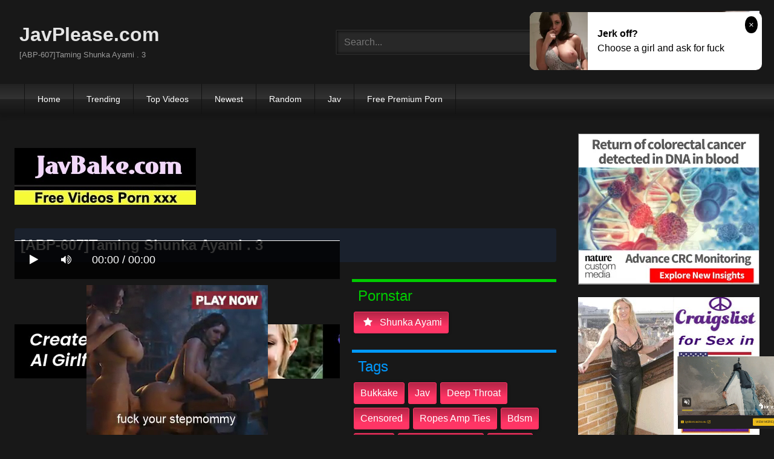

--- FILE ---
content_type: text/html; charset=utf-8
request_url: https://syndication.realsrv.com/ads-iframe-display.php?idzone=3472661&type=300x100&p=https%3A//javplease.com/abp-607-taming-shunka-ayami-3-i9Gk8.html&dt=1768994979267&sub=&tags=&cookieconsent=true&screen_resolution=1280x720&el=%22
body_size: 1311
content:
<html><body style="margin:0px;"><div>
    <a href="https://syndication.realsrv.com/click.php?d=H4sIAAAAAAAAA11R2YrbQBD8Fb3oMaJ77nnc.ABv4jWbTSDkxYwuWz5kISm.6I9PS2s2IbQYdVPVVVOMBee1cwS07fumi.VTLOb89ZsGk7QN93vRdnXRX07tPslOxwcUy3nI11Uey6lDZwHX82.zWSxM6FljWtyet4vd6foy3XeL47Ja7V7vy7FX3M_g6.T5zrheTi7Vr7eFWX1_Ei.3S5VNFmZ5X.rydZTKWGr2c7WO7ecsHJtQberB004HtEkZHZBTfeY7Vqe6W_dtyPZVvWEKcSS0xnmvvPW0C.fmUISuGEKQTFDaBL1IBEhCRK21kIqkssIYJA1u2AcyavxJgCsCCw4lHFytACIpBSmX66wsgyo9OJMq4TIrMNUS87LQ6HlZ_GfOMqCMN8RWHh1FH3DEcBTSJjJgoz4cOUnUbX_X.xCFG4.RjCq_2bto2x8PEfFlYCyNRiscHlFp8GgtEbviI8N7uQcbyYwdOWt4UqSZyiP9eHv6h_63cDwSmH3SBAngcADgh3l3q_MqCz0_QNIW4dC15zEmsub7woPo6SwErb6QSp3Jc5.jgQKMhaxQKk91mTsXcl2EP7P9zriUAgAA&cb=e2e_6970b8a3c527d0.91553120"
        id="link_1dd058941a301d4b986f1dd10b79009d"
        target="_blank"
        ontouchstart=""
        onclick="
            var href='https://syndication.realsrv.com/click.php?d=H4sIAAAAAAAAA11R2YrbQBD8Fb3oMaJ77nnc.ABv4jWbTSDkxYwuWz5kISm.6I9PS2s2IbQYdVPVVVOMBee1cwS07fumi.VTLOb89ZsGk7QN93vRdnXRX07tPslOxwcUy3nI11Uey6lDZwHX82.zWSxM6FljWtyet4vd6foy3XeL47Ja7V7vy7FX3M_g6.T5zrheTi7Vr7eFWX1_Ei.3S5VNFmZ5X.rydZTKWGr2c7WO7ecsHJtQberB004HtEkZHZBTfeY7Vqe6W_dtyPZVvWEKcSS0xnmvvPW0C.fmUISuGEKQTFDaBL1IBEhCRK21kIqkssIYJA1u2AcyavxJgCsCCw4lHFytACIpBSmX66wsgyo9OJMq4TIrMNUS87LQ6HlZ_GfOMqCMN8RWHh1FH3DEcBTSJjJgoz4cOUnUbX_X.xCFG4.RjCq_2bto2x8PEfFlYCyNRiscHlFp8GgtEbviI8N7uQcbyYwdOWt4UqSZyiP9eHv6h_63cDwSmH3SBAngcADgh3l3q_MqCz0_QNIW4dC15zEmsub7woPo6SwErb6QSp3Jc5.jgQKMhaxQKk91mTsXcl2EP7P9zriUAgAA&cb=e2e_6970b8a3c527d0.91553120';
            href += '&clickX=' + event.clientX;
            href += '&clickY=' + event.clientY;
            this.href = href;
        " >
        <video
            id="video_1dd058941a301d4b986f1dd10b79009d"
            loop
            muted
            autoplay
            playsinline
            preload="auto"
            width="300"
            height="100"
            
        ><source src="https://s3t3d2y1.afcdn.net/library/802424/50b7817bfb830ea62db21937ca23dc09d12a18c6.mp4" type="video/mp4" /></video>
    </a>
</div><script>var exoDynamicParams={"id":"1dd058941a301d4b986f1dd10b79009d","alternateMediaUrl":"https:\/\/s3t3d2y1.afcdn.net\/library\/802424\/50b7817bfb830ea62db21937ca23dc09d12a18c6.mp4","width":"300","height":"100"};var elemVideo=document.getElementById("video_"+exoDynamicParams.id);if(exoDynamicParams.id&&exoDynamicParams.alternateMediaUrl&&exoDynamicParams.width&&exoDynamicParams.height&&elemVideo!==undefined&&elemVideo!==null){var video=elemVideo.play();if(video===undefined){changeVideoToGif(exoDynamicParams.id,exoDynamicParams.alternateMediaUrl,exoDynamicParams.width,exoDynamicParams.height)}else{video.then(function(_){}).catch(function(error){changeVideoToGif(exoDynamicParams.id,exoDynamicParams.alternateMediaUrl,exoDynamicParams.width,exoDynamicParams.height)})}}function getExtension(fileName){var fileNameSplitted=fileName.split('.');return fileNameSplitted[(fileNameSplitted.length-1)]}function changeVideoToGif(id,image,width,height){var elemLink=document.getElementById('link_'+id);if(getExtension(image)==='gif'&&elemLink!==undefined&&elemLink!==null){var html='<img border="0" width="'+width+'" height="'+height+'" src="'+image+'">';elemLink.innerHTML=html}}</script></body></html>

--- FILE ---
content_type: text/html; charset=utf-8
request_url: https://syndication.realsrv.com/ads-iframe-display.php?idzone=3472631&type=300x250&p=https%3A//javplease.com/abp-607-taming-shunka-ayami-3-i9Gk8.html&dt=1768994979287&sub=&tags=&cookieconsent=true&screen_resolution=1280x720&el=%22
body_size: 1267
content:
<html><body style="margin:0px;"><div>
    <a href="https://syndication.realsrv.com/click.php?d=H4sIAAAAAAAAA11RTW_bMAz9K7r4aEPUt44tggJDDz0UOweSLCdeYjuw3KQd.OPH2EE3DBQk8vE9kpK0dY4rhRyPy3IplXyqxAut2.3WlJw.[base64].Fw3zjAd9vyNbZ9Cgu9dzPncC7zdb0WULlN8CB6vAqBb6.YXOySzT6YlK1vo0nRddZ5ZXw29Dl_ADwIeaRxAgAA&cb=e2e_6970b8a3b1de63.09931357"
        id="link_b0c0c925cf842c9e91912290791fbd04"
        target="_blank"
        ontouchstart=""
        onclick="
            var href='https://syndication.realsrv.com/click.php?d=H4sIAAAAAAAAA11RTW_bMAz9K7r4aEPUt44tggJDDz0UOweSLCdeYjuw3KQd.OPH2EE3DBQk8vE9kpK0dY4rhRyPy3IplXyqxAut2.3WlJw.[base64].Fw3zjAd9vyNbZ9Cgu9dzPncC7zdb0WULlN8CB6vAqBb6.YXOySzT6YlK1vo0nRddZ5ZXw29Dl_ADwIeaRxAgAA&cb=e2e_6970b8a3b1de63.09931357';
            href += '&clickX=' + event.clientX;
            href += '&clickY=' + event.clientY;
            this.href = href;
        " >
        <video
            id="video_b0c0c925cf842c9e91912290791fbd04"
            loop
            muted
            autoplay
            playsinline
            preload="auto"
            width="300"
            height="250"
            
        ><source src="https://s3t3d2y1.afcdn.net/library/141372/70aa7c226bd8bccf849ae4ef57c9e8cd1e8a545d.mp4" type="video/mp4" /></video>
    </a>
</div><script>var exoDynamicParams={"id":"b0c0c925cf842c9e91912290791fbd04","alternateMediaUrl":"https:\/\/s3t3d2y1.afcdn.net\/library\/141372\/70aa7c226bd8bccf849ae4ef57c9e8cd1e8a545d.mp4","width":"300","height":"250"};var elemVideo=document.getElementById("video_"+exoDynamicParams.id);if(exoDynamicParams.id&&exoDynamicParams.alternateMediaUrl&&exoDynamicParams.width&&exoDynamicParams.height&&elemVideo!==undefined&&elemVideo!==null){var video=elemVideo.play();if(video===undefined){changeVideoToGif(exoDynamicParams.id,exoDynamicParams.alternateMediaUrl,exoDynamicParams.width,exoDynamicParams.height)}else{video.then(function(_){}).catch(function(error){changeVideoToGif(exoDynamicParams.id,exoDynamicParams.alternateMediaUrl,exoDynamicParams.width,exoDynamicParams.height)})}}function getExtension(fileName){var fileNameSplitted=fileName.split('.');return fileNameSplitted[(fileNameSplitted.length-1)]}function changeVideoToGif(id,image,width,height){var elemLink=document.getElementById('link_'+id);if(getExtension(image)==='gif'&&elemLink!==undefined&&elemLink!==null){var html='<img border="0" width="'+width+'" height="'+height+'" src="'+image+'">';elemLink.innerHTML=html}}</script></body></html>

--- FILE ---
content_type: text/html; charset=utf-8
request_url: https://syndication.realsrv.com/ads-iframe-display.php?idzone=4147916&type=300x250&p=https%3A//javplease.com/abp-607-taming-shunka-ayami-3-i9Gk8.html&dt=1768994979344&sub=&tags=&cookieconsent=true&screen_resolution=1280x720&el=%22
body_size: 1259
content:
<html><body style="margin:0px;"><div>
    <a href="https://syndication.realsrv.com/click.php?d=H4sIAAAAAAAAA11QS2_bMAz.K7r4aEOk3scWQYGhhx6KnQNZlhMviRNYbtIO_PFj7KAbBgoi.fHj0zjvpdYkaT_Pl1Kppwpf.N1ut6bk9DHlXX_CJp1PDCZtsos610qCqbVsVR2si7UGCdh6rdu2r9TL.49NpTa5nuq2Qsseslu55zKl7f5c5jGecuU2a0ytsd_nMW.HboUPtxWc466sSOLQAqXzeM1TGc5j2c5TTIdh3DGFeAFw1oeggwv0K14vxxxLvg9OqgHlGgjYoFTkwXvrlCcN2gWwZKS_p0uyelFKyk80XO8u6OWnQ0mkFJL2nUl9H3UfpLetRp8cQmsUdH02EDgZ_.stFxHfoGBQxPYirHRijiceX5T9x3iIIn6xK5QYwu7gxX4.HQXxCGsFA9Zo8GxpIwM4R8S9HNIjfhf_YAPZxSIEu.Qykz36.f70D_uv4KobCfdPAnx3LV9jN6Q487mbKcdjma7LVsDV1oQHMdAVkd5eCX0fOo2Bz9T2RqcoPQCfufPZOBPdH7tbmT1wAgAA&cb=e2e_6970b8a3c14bc7.07302499"
        id="link_28da0b862be319c7af2b1800c028438c"
        target="_blank"
        ontouchstart=""
        onclick="
            var href='https://syndication.realsrv.com/click.php?d=H4sIAAAAAAAAA11QS2_bMAz.K7r4aEOk3scWQYGhhx6KnQNZlhMviRNYbtIO_PFj7KAbBgoi.fHj0zjvpdYkaT_Pl1Kppwpf.N1ut6bk9DHlXX_CJp1PDCZtsos610qCqbVsVR2si7UGCdh6rdu2r9TL.49NpTa5nuq2Qsseslu55zKl7f5c5jGecuU2a0ytsd_nMW.HboUPtxWc466sSOLQAqXzeM1TGc5j2c5TTIdh3DGFeAFw1oeggwv0K14vxxxLvg9OqgHlGgjYoFTkwXvrlCcN2gWwZKS_p0uyelFKyk80XO8u6OWnQ0mkFJL2nUl9H3UfpLetRp8cQmsUdH02EDgZ_.stFxHfoGBQxPYirHRijiceX5T9x3iIIn6xK5QYwu7gxX4.HQXxCGsFA9Zo8GxpIwM4R8S9HNIjfhf_YAPZxSIEu.Qykz36.f70D_uv4KobCfdPAnx3LV9jN6Q487mbKcdjma7LVsDV1oQHMdAVkd5eCX0fOo2Bz9T2RqcoPQCfufPZOBPdH7tbmT1wAgAA&cb=e2e_6970b8a3c14bc7.07302499';
            href += '&clickX=' + event.clientX;
            href += '&clickY=' + event.clientY;
            this.href = href;
        " >
        <video
            id="video_28da0b862be319c7af2b1800c028438c"
            loop
            muted
            autoplay
            playsinline
            preload="auto"
            width="300"
            height="250"
            
        ><source src="https://s3t3d2y1.afcdn.net/library/141372/70aa7c226bd8bccf849ae4ef57c9e8cd1e8a545d.mp4" type="video/mp4" /></video>
    </a>
</div><script>var exoDynamicParams={"id":"28da0b862be319c7af2b1800c028438c","alternateMediaUrl":"https:\/\/s3t3d2y1.afcdn.net\/library\/141372\/70aa7c226bd8bccf849ae4ef57c9e8cd1e8a545d.mp4","width":"300","height":"250"};var elemVideo=document.getElementById("video_"+exoDynamicParams.id);if(exoDynamicParams.id&&exoDynamicParams.alternateMediaUrl&&exoDynamicParams.width&&exoDynamicParams.height&&elemVideo!==undefined&&elemVideo!==null){var video=elemVideo.play();if(video===undefined){changeVideoToGif(exoDynamicParams.id,exoDynamicParams.alternateMediaUrl,exoDynamicParams.width,exoDynamicParams.height)}else{video.then(function(_){}).catch(function(error){changeVideoToGif(exoDynamicParams.id,exoDynamicParams.alternateMediaUrl,exoDynamicParams.width,exoDynamicParams.height)})}}function getExtension(fileName){var fileNameSplitted=fileName.split('.');return fileNameSplitted[(fileNameSplitted.length-1)]}function changeVideoToGif(id,image,width,height){var elemLink=document.getElementById('link_'+id);if(getExtension(image)==='gif'&&elemLink!==undefined&&elemLink!==null){var html='<img border="0" width="'+width+'" height="'+height+'" src="'+image+'">';elemLink.innerHTML=html}}</script></body></html>

--- FILE ---
content_type: text/html; charset=utf-8
request_url: https://syndication.realsrv.com/ads-iframe-display.php?idzone=4147912&type=728x90&p=https%3A//javplease.com/abp-607-taming-shunka-ayami-3-i9Gk8.html&dt=1768994979385&sub=&tags=&cookieconsent=true&screen_resolution=1280x720&el=%22
body_size: 1395
content:
<html><body style="margin:0px;"><div>
    <a href="https://syndication.realsrv.com/click.php?d=H4sIAAAAAAAAA11Ty46bMBT9FTYsi.7128upprPpoouq68gYm9AEiIxJJ5U_viaQMFMZgX3OuY_jK6SkFAQkSMcYL1NJX0rylh_oulFXIcZwquzYZ0QoL4QizNdcE9WIBoBx5.uSvk1zjSV9LeXXqwmdid04HLqmlK8lEZkjKzcFeziOUxxM754cXTlromvHcPsYxh5UfzFd.ykj36hxHmK4PWGxFeqi.6iWK_x3HD7BaoX9GHoTn6he0ZO7_RnDLkZY8bMZ2tm0uwHcnF9CZ7uhPfRj4847._A.1zu2eY6mnXZwczuHLTg4vzS7.RyuLkz5WqdDDMaecqFVZfN9PjTTYiLlSaIUSmumpU6_zfVydmZyyxATrZDKCjWpCNCEqCUhqCAxZFIjSRzUEg9JsPtHEvWuc75lEQXvkkByFLg3HmolQDBHKGuYbbjSQlBoDEuUksRUw633hnkNStSMKCsJ1pxi4x1HnXOT_3rLZQhjhCUiBYJIxZMuMl2Y.lIIkEU0fTZfTMd5OJnC3PKxoEWn25MqjrE_Fyk3C_fFUXCGKu8YB41SppSrIiFpEyxLbXJM4r5LSorlxLM0n9Kvny8f1PtaWKzg2xeeoAJcXrDc6UZPt6Hp7P1PqIIz5ylc7y4xp1wDNqFO19zQj..pdqiEbfLFUWvRe103FB1VkEdG85z.AY47KAGpAwAA&cb=e2e_6970b8a3d871d4.18807515"
        id="link_2c2ed0a2af27f43b07306c22bc29b465"
        target="_blank"
        ontouchstart=""
        onclick="
            var href='https://syndication.realsrv.com/click.php?d=H4sIAAAAAAAAA11Ty46bMBT9FTYsi.7128upprPpoouq68gYm9AEiIxJJ5U_viaQMFMZgX3OuY_jK6SkFAQkSMcYL1NJX0rylh_oulFXIcZwquzYZ0QoL4QizNdcE9WIBoBx5.uSvk1zjSV9LeXXqwmdid04HLqmlK8lEZkjKzcFeziOUxxM754cXTlromvHcPsYxh5UfzFd.ykj36hxHmK4PWGxFeqi.6iWK_x3HD7BaoX9GHoTn6he0ZO7_RnDLkZY8bMZ2tm0uwHcnF9CZ7uhPfRj4847._A.1zu2eY6mnXZwczuHLTg4vzS7.RyuLkz5WqdDDMaecqFVZfN9PjTTYiLlSaIUSmumpU6_zfVydmZyyxATrZDKCjWpCNCEqCUhqCAxZFIjSRzUEg9JsPtHEvWuc75lEQXvkkByFLg3HmolQDBHKGuYbbjSQlBoDEuUksRUw633hnkNStSMKCsJ1pxi4x1HnXOT_3rLZQhjhCUiBYJIxZMuMl2Y.lIIkEU0fTZfTMd5OJnC3PKxoEWn25MqjrE_Fyk3C_fFUXCGKu8YB41SppSrIiFpEyxLbXJM4r5LSorlxLM0n9Kvny8f1PtaWKzg2xeeoAJcXrDc6UZPt6Hp7P1PqIIz5ylc7y4xp1wDNqFO19zQj..pdqiEbfLFUWvRe103FB1VkEdG85z.AY47KAGpAwAA&cb=e2e_6970b8a3d871d4.18807515';
            href += '&clickX=' + event.clientX;
            href += '&clickY=' + event.clientY;
            this.href = href;
        " >
        <video
            id="video_2c2ed0a2af27f43b07306c22bc29b465"
            loop
            muted
            autoplay
            playsinline
            preload="auto"
            width="728"
            height="90"
            
        ><source src="https://s3t3d2y1.afcdn.net/library/952586/724ed301eb4dffe1633cac283ad3bc5ed50d4d7f.mp4" type="video/mp4" /></video>
    </a>
</div><script>var exoDynamicParams={"id":"2c2ed0a2af27f43b07306c22bc29b465","alternateMediaUrl":"https:\/\/s3t3d2y1.afcdn.net\/library\/952586\/724ed301eb4dffe1633cac283ad3bc5ed50d4d7f.mp4","width":"728","height":"90"};var elemVideo=document.getElementById("video_"+exoDynamicParams.id);if(exoDynamicParams.id&&exoDynamicParams.alternateMediaUrl&&exoDynamicParams.width&&exoDynamicParams.height&&elemVideo!==undefined&&elemVideo!==null){var video=elemVideo.play();if(video===undefined){changeVideoToGif(exoDynamicParams.id,exoDynamicParams.alternateMediaUrl,exoDynamicParams.width,exoDynamicParams.height)}else{video.then(function(_){}).catch(function(error){changeVideoToGif(exoDynamicParams.id,exoDynamicParams.alternateMediaUrl,exoDynamicParams.width,exoDynamicParams.height)})}}function getExtension(fileName){var fileNameSplitted=fileName.split('.');return fileNameSplitted[(fileNameSplitted.length-1)]}function changeVideoToGif(id,image,width,height){var elemLink=document.getElementById('link_'+id);if(getExtension(image)==='gif'&&elemLink!==undefined&&elemLink!==null){var html='<img border="0" width="'+width+'" height="'+height+'" src="'+image+'">';elemLink.innerHTML=html}}</script></body></html>

--- FILE ---
content_type: text/html; charset=UTF-8
request_url: https://syndication.realsrv.com/splash.php?native-settings=1&idzone=4147922&cookieconsent=true&&scr_info=bmF0aXZlYWRzfHwy&p=https%3A%2F%2Fjavplease.com%2Fabp-607-taming-shunka-ayami-3-i9Gk8.html
body_size: 5850
content:
{"layout":{"widgetHeaderContentHtml":"<a target=\"_blank\" href=\"https:\/\/www.exoclick.com\" rel=\"nofollow\">Powered By <span><\/span><\/a>","branding_logo":"\/\/s3t3d2y1.afcdn.net\/widget-branding-logo.png","branding_logo_hover":"\/\/s3t3d2y1.afcdn.net\/widget-branding-logo-hover.png","itemsPerRow":4,"itemsPerCol":1,"font_family":"Arial, Helvetica, Verdana, sans-serif","header_font_size":"12px","header_font_color":"#999999","widget_background_color":"transparent","widget_width":"3230px","minimum_width_for_full_sized_layout":"450px","item_height":"300px","item_padding":"10px","image_height":"450px","image_width":"800px","text_margin_top":"3px","text_margin_bottom":"3px","text_margin_left":"0px","text_margin_right":"0px","title_font_size":"16px","title_font_color":"#000000","title_font_weight":"normal","title_decoration":"none","title_hover_color":"#0000FF","title_hover_font_weight":"normal","title_hover_decoration":"none","description_font_size":"14px","description_font_color":"#555555","description_font_weight":"normal","description_decoration":"none","description_hover_color":"#0055FF","description_hover_font_weight":"normal","description_hover_decoration":"none","open_in_new_window":1,"mobile_responsive_type":1,"header_is_on_top":1,"header_text_align":"right","title_enabled":1,"description_enabled":0,"image_border_size":"","image_border_color":"","text_align":"left","customcss_enabled":0,"customcss":null,"header_enabled":0,"mobile_breakpoint":450,"spacing_v":10,"spacing_h":10,"zoom":1,"mobile_rows":1,"mobile_cols":2,"use_v2_script":1,"text_enabled":0,"mobile_image_width":800,"mobile_text_box_size":0,"mobile_text_enabled":0,"mobile_text_position":"bottom","mobile_image_height":450,"delaySeconds":0,"frequency":0,"frequencyCount":0,"publisherAdType":"native-recommendation","adTriggerType":"","popTriggerMethod":"","popTriggerClasses":"","item_spacing_on_each_side":"5px","text_position":"bottom","text_box_size":"0","widget_height":"450px","brand_enabled":1,"brand_font_size":"11px","brand_font_color":"#555555","brand_font_weight":"normal","brand_decoration":"none"},"data":[{"image":"https:\/\/s3t3d2y1.afcdn.net\/library\/475567\/3024d92d44fd9e7fb3a2b290b02ea7779b719949.jpg","optimum_image":"https:\/\/s3t3d2y1.afcdn.net\/library\/475567\/71c815382340c4ebaeb9fc2972e19eef9888beb4.webp","url":"https:\/\/syndication.realsrv.com\/click.php?d=H4sIAAAAAAAAA11T23KbMBD9FV78GEZ34DF1J5PUqeMkdsrkxQMIG2ouQhJu7NHHdwGPm2YEEtpztKuzuwSchwQJh11hrTIzejsjd_DIxObsw8_aGjblMGVVmR18VagZvctm9DvGHM.IOOQn2EQiK.yeZAVpSLRDjEVh0Z24AILR2bZojW2SOgfm7.Soqjwx.eRbHBNdJrZsm20pJ6.I45AigLK2OebaAGa2VifZoWz2QGm1fLlfvrzfL.XqfvX4zHhGN.cNidfnvq67qqttW8kFxxurVfzaayUX4g3pbvGDvq3f8Ob8q1dd1dfGjECg6GtfyZ8DRzVPypIOM3ZWrK.sRqqx2DQ16tqaMNrVvVwE5.Xt0Yan4EMU24yjcAxTTVGGz9po2_eqNz2gX8FLpFJ_s1TXqXl4OKV8e_dQrjaroHmSvN7HxH.XLHreAnn5uNaxXL.kMlZL9d6srErXcfwex.pDy7hjK3N7cwPZOrdNPuWQYRZEhAwZhCruW32a7HDTMavGwgb5aCifKe3lVIgwDi8V_QM5BtPI7hurhxJvXqE1hE325nMVZ2Q.1nGepApmgQKYbVIPpSJzU_TNIRnQE5hgpfCW0f4AF5kXtq6cQw4HIowiFgWR.[base64]&cb=e2e_6970b8a3b22d97.81988342","title":"Craigslist for Sex in Columbus Tonight\ud83d\ude18\u2764\ufe0f","description":"Rich Mature Cougars in Columbus Want to Meet You Tonight\ud83d\udc49\ud83e\udd70","brand":"Rich-Mature-Cougars.com","original_url":"https:\/\/date4x.com\/im\/click.php?c=1151&key=96chtg2ch2n29f04498hqy56&src_hostname=javplease.com&variation_id=115051830&conversions_tracking=[base64].Zd49Q_uldNLTrXdTRbdXpNpZnPtpbTXXZXXpxrdXq4PsA--&zone_id=4147922&category_id=508&cost=0.01&site_id=801181&keyword=&country=USA&tags=javplease,com,abp,607,taming,shunka,ayami,3,i9gk8,html","image_position":"50% 50%","size":"300x300"},{"image":"https:\/\/s3t3d2y1.afcdn.net\/library\/940460\/6b72e76fcb614a40465a5824970f683e973a7768.jpg","optimum_image":"https:\/\/s3t3d2y1.afcdn.net\/library\/940460\/d6ff92237e6f68f4fdb0a7c2e76a51a545ed6b4a.webp","url":"https:\/\/syndication.realsrv.com\/click.php?d=H4sIAAAAAAAAA11T23KbMBD9FV78CKMrkh7TSyap3cR1sOvJS0YgsGkAy7o4tUcfXxl7kk5mGVjt2aNdnRUsZ4RTEEDYOqftBN9M0G183t7eMtsOm65uuta4rNr1MdrJQcVg9DYDZxBM8K03qdRt2tSu2qbb1rVqgr854.sJyp2uZK_HCKpVLUUFU1pymhJVsVSWgKdECKxoiWouWGRYX8592bV2W5vIIpAwgVAEqq6tXp3cxODOqMXdw.L57kHN7.azX4RWeHlaonVx8n1v97vBG6Pm60ItJIVLZ_T6yRutpvkKmP30B14VK7g8_fZ63_ne2hFgGj_5Tv085.jhUTu0h4ScNPGdM0APDtqhB_tdjwje915N2enh5uD4kf3Nty8VBXws012qnN3eGue99tZH9DN4rdSaLw6bvrT398eSvtzet_PlnA2PivabNcqeFRG_XmLyemH0bLVeF8.Lw6wozeygZws1G1azotDFYUrm9iaNKn2Ncst2M0SV2HWwcbKQ5VwIIpgIf.RBd7W09XmgAWcQswwKlCGAA4SMYiTyPFxlD_FUZz4IORk_AUYLAWMUCFe0ahpJGgF4XhLEK4ZgSTFUTU2hiNnoU7XYCBQERiAnAvOQvMNJhBNZ6iQHLHGyj1cssVs_vMpEHuMywUkrNq882bq.S0LcGYxGYU4J5NEjFAjIWDhjCIQrfjYeW754EI7EwFkee4inuyzD8unmv_wPQyMpA99TGkAG4PkFAHzfzx7jz1BJ1.6GzNSys.YwnvMs0YXwUfgQ6z1OA8K8QTBK1OSs5CCqTStWMV4LUjaC4n9vQ7btjgMAAA--&cb=e2e_6970b8a3b24db8.64672642","title":"Sexy Jen seeks guy for one wild night \ud83d\udccd Columbus","description":"Life\u2019s too short, let\u2019s make it hot \ud83d\udd25","brand":"SingleFlirt","original_url":"https:\/\/www.singleflirt.com\/landing\/gn8710?ur-api-fetch-hitid=true&tpcampid=2edea9c1-5b85-4dc7-ab08-4993d5b2e897&subPublisher=4147922&clicktag=[base64].Zd49Q_uldXRrpLVXXTZRvLTbrLvpLRdLnVLTTpTvK4PsA-&Campaign=7674850","image_position":"50% 50%","size":"300x300"},{"image":"https:\/\/s3t3d2y1.afcdn.net\/library\/940460\/e1ebfd723a852c7d6dad3288e76519b86338130b.jpg","optimum_image":"https:\/\/s3t3d2y1.afcdn.net\/library\/940460\/12385a3368a3df848ee3569c3350ee73018b2691.webp","url":"https:\/\/syndication.realsrv.com\/click.php?d=H4sIAAAAAAAAA11T23LaMBD9Fb_waI9u1uWRXjJJSQlNAqW8ZGTLgBvbCEkmwOjju1wm6WTWY6_27Pqc3bUFF4gTFlFch2D9gA4H5Aaut7e3zNfdqqmWTe1CVm5aiDa6MxAEb9VJgdGA3vQu1bZOl1Uo1.m6DrUZ0G_B9dWA8GBL3dpzhFSm0qrEaV7IPGWmFKkukEyZUtTkBamkElDh.2LSF03t15WDKoaZUIQAUDZ1.Rr0CoIbZx5vx4.L27GZ3E7uf7G8pNPjlMyfj33betu6EIKZzJ_No87xNDg7f.qdNSM.Q247.kFnzzM8Pf7u7bbpW._PgLD0qW_Mz1OO7R5sIFvM2NGyvgkO2S5g37Vou2kJo9u2NyNxHA93QR7Enq9fyhzJM01zYTm5rXeh723ve0A_g1em2n0J1LWFv7s7FPnLzV09mU5E92DydjUn2cIw9esFks1.F9zY3I.LxWwyLx73s0Vh5zvn3MIGu__DJn6YwpS.wrh1vepgSuK6WNgsFlwqxZRQ8a_e2abSvjotNNIMU5FhRTKCaMRYMMyllPE69ghdnepR5Oz8iBgsRkpJZNLk5XKp2VIhyQtGZCkILnKKzbLKsYJs8okNhGDFMACcKSpj8g4nACe6sAlHIgm6hU8s8eu.e9WJPsAxoUmtVq8yWYe2SUDAWQ2KOeY5wxI8liOFhQBxJBIUr_jJJEi.eBgDCJgUHDRAd5djnD4N_8v_MHIuytD3NI8oQ_h0Qwi_v88f4Gcodag3XeYq3Xi3O_d5GtGl4IN4B3wPo4gIZVSZgnPYLK.WkhkmNVNYcayMkf8ArS.hFo4DAAA-&cb=e2e_6970b8a3b26bd2.55439333","title":"Lookin' for sparks and a good time \ud83d\ude1c","description":"Chat with Horny Single Milfs \ud83d\udccd Columbus","brand":"SingleFlirt","original_url":"https:\/\/www.singleflirt.com\/landing\/gn8710?ur-api-fetch-hitid=true&tpcampid=2edea9c1-5b85-4dc7-ab08-4993d5b2e897&subPublisher=4147922&clicktag=[base64].Zd49Q_ulddxvtrNdLNbZVPXbRxVZbpXvrrrZptpxY4PsA-&Campaign=7670624","image_position":"50% 50%","size":"300x300"},{"image":"https:\/\/s3t3d2y1.afcdn.net\/library\/952586\/3800f178d433bf2a228877090ceeccba1629473e.jpg","optimum_image":"https:\/\/s3t3d2y1.afcdn.net\/library\/952586\/d9a1febc3fd195afa4ee0493a58a4a8e02808088.webp","url":"https:\/\/syndication.realsrv.com\/click.php?d=H4sIAAAAAAAAA11T23KiQBD9FV58DDX3y2M2u6lkdZUkaixfLGAksgHEASxjzcdv47C51XDpPt0zfbo5SMkxE8wht2vbuhnR6xG5hQvl.V6Htm3ta5juS0CEyoRQhGUJ10QZYRBifJslI3rbdAke0Z.YIEKlxmJEBEAEoL_xsS62cbP1h_QwBZgj5R0GjvQUPMABWDxde0eAoxDGCntfgs8wk5oQDygAvKXfLYzAPJ0Gp.c11MI9ITTY9DO5Ebm50LuJkxqeAkl4tnGZVy9gNLuueo376BtA8KZw5_rlFc692bVlMRzZ9_J1iN.7t9tskxtI21vzeDd9XN9NTXQXTR4YT.nivCCr.bkrq6LaN11pTbReTSfPHC9aW6.eOlubsVgiexj_psv5Ei_Oz119KLqyaS4BWdOnrjB_.py6mtUtOWDGzjXritaiumpxU5XosC8Jo4eyM2N5nl4fW_UmT2K3STlCSvZ1Cl.mN8vGtl1Xd00HYfstOJTK7Y.W2jJp7u_fEr65vc.[base64]&cb=e2e_6970b8a3b289a5.39150341","title":"Take total control of your AI Girl on GirlfriendGPT","description":"Pussy or Anal, Big Tits or Fat Ass! You\u2019re in total control of your AI Girl","brand":"GirlfriendGPT","original_url":"https:\/\/0iio9.rttrk.com\/68f66824fb5928d6d0045efb?sub1=120237916&sub2=javplease.com&sub3=508&sub4=7751464&sub5=USA&sub6=801181&sub7=4147922&sub8=&sub9=&sub10=xx&sub11=8&sub12=0&sub13=javplease,com,abp,607,taming,shunka,ayami,3,i9gk8,html&sub14=https:\/\/javplease.com&ref_id=[base64].Zd49Q_uldZdnPxXXLrbLrnRZxdnNZrPpdVbTTnpxO4Ps-&cost=0.0001","image_position":"50% 50%","size":""}],"ext":[]}

--- FILE ---
content_type: text/html; charset=utf-8
request_url: https://syndication.realsrv.com/ads-iframe-display.php?idzone=3472625&type=300x250&p=https%3A//javplease.com/abp-607-taming-shunka-ayami-3-i9Gk8.html&dt=1768994979667&sub=&tags=&cookieconsent=true&screen_resolution=1280x720&el=%22
body_size: 686
content:
<html><body style="margin:0px;"><a href="https://syndication.realsrv.com/click.php?d=H4sIAAAAAAAAA11Qu27DMAz8FS1ZDZIS9RizdCnQDkWBdpRfjRvHCWI3SAB.fGknSIPiBPBEHHk6BctsnReWzTQdxpVdr.hJT9lNRX9RYj9K.HwJIiAYfEzJpZDkO58OfZPHpqj2O7EF2lBgooLAChJHBEIn1gXyxMIQ53kQ75ZiAc7EunAGRTgHAhFrSVysuWrb7NoE0ZeOYhUIS7ZYtw1j0mH6Zw4LzL1ptGlyeTAegpnyrhu.zLj5GbbZ5ItejTVd.tpGs5l2vRF9wnUDo2eHUZljSBg0snohgNwEM_AmR_ELE5oTsQqVy_vb.kH7B3qYv9bxMtRdladuPxTHJvfj8bSEQd0id0eSE5G8PktFzlPrIIfc1jlC0H9qHWFdR6xSU_4CuqWPNcYBAAA-&cb=e2e_6970b8a3c64268.11381697" target="_blank" ontouchstart="" onclick="var href='https://syndication.realsrv.com/click.php?d=H4sIAAAAAAAAA11Qu27DMAz8FS1ZDZIS9RizdCnQDkWBdpRfjRvHCWI3SAB.fGknSIPiBPBEHHk6BctsnReWzTQdxpVdr.hJT9lNRX9RYj9K.HwJIiAYfEzJpZDkO58OfZPHpqj2O7EF2lBgooLAChJHBEIn1gXyxMIQ53kQ75ZiAc7EunAGRTgHAhFrSVysuWrb7NoE0ZeOYhUIS7ZYtw1j0mH6Zw4LzL1ptGlyeTAegpnyrhu.zLj5GbbZ5ItejTVd.tpGs5l2vRF9wnUDo2eHUZljSBg0snohgNwEM_AmR_ELE5oTsQqVy_vb.kH7B3qYv9bxMtRdladuPxTHJvfj8bSEQd0id0eSE5G8PktFzlPrIIfc1jlC0H9qHWFdR6xSU_4CuqWPNcYBAAA-&cb=e2e_6970b8a3c64268.11381697'; this.href = href + '&clickX=' + event.clientX + '&clickY=' + event.clientY;"><picture><source srcset="https://s3t3d2y1.afcdn.net/library/825298/df0fb0aa120def31add2830c554384e0d3238f16.webp" type="image/webp"><img width="300" height="250" src="https://s3t3d2y1.afcdn.net/library/825298/905c13f098e59fc5d8374528ed0c8462cfa0e1d7.jpg" border="0" style="color:#000000;-webkit-box-sizing:border-box;-moz-box-sizing:border-box;box-sizing:border-box;"></picture></a></body></html>

--- FILE ---
content_type: text/html; charset=utf-8
request_url: https://syndication.realsrv.com/ads-iframe-display.php?idzone=3472641&type=300x250&p=https%3A//javplease.com/abp-607-taming-shunka-ayami-3-i9Gk8.html&dt=1768994979688&sub=&tags=&cookieconsent=true&screen_resolution=1280x720&el=%22
body_size: 1366
content:
<html><body style="margin:0px;"><div>
    <a href="https://syndication.realsrv.com/click.php?d=H4sIAAAAAAAAA21STY.bMBD9K75wRf4e.7hVtJceeqh6jowxgZIAwt40ifzjO0CSzVZlEJ735s3zF6CkUsAzy21KUyzEW8Hf8a1dCvJS.vGEoFs._tj5vpzaqRDvvhA7xqQpuO7DFcGtNbcedBhhgvZArb3JmZ0UQ0Gc_b4dYxrcKaCygG9fGNih5uzmzqVuHPZdvWm.MKvGj8M5zBGpuE.z8303HDbtfytrz20cwtPyATY33N9hnK_P6itxny.mhz9mKxe79On3AGsFj.HPON8rD3D3.[base64].gNadPpSDIucXNQTCvJDGZSUcsAcsa5cOH3.hLsrmZZr1nmy4YV6jDPv36.vWg_g7_0b2O8DnXn15.snIM7xvm87oWhS37OyPOZ8_zjewbNArVGCk2Z9eChplRL0VBWSy6F.Qs5o6tKSgMAAA--&cb=e2e_6970b8a3d0e3d5.26148218"
        id="link_e3ee00001829391fa7b1a86d73c5cb85"
        target="_blank"
        ontouchstart=""
        onclick="
            var href='https://syndication.realsrv.com/click.php?d=H4sIAAAAAAAAA21STY.bMBD9K75wRf4e.7hVtJceeqh6jowxgZIAwt40ifzjO0CSzVZlEJ735s3zF6CkUsAzy21KUyzEW8Hf8a1dCvJS.vGEoFs._tj5vpzaqRDvvhA7xqQpuO7DFcGtNbcedBhhgvZArb3JmZ0UQ0Gc_b4dYxrcKaCygG9fGNih5uzmzqVuHPZdvWm.MKvGj8M5zBGpuE.z8303HDbtfytrz20cwtPyATY33N9hnK_P6itxny.mhz9mKxe79On3AGsFj.HPON8rD3D3.[base64].gNadPpSDIucXNQTCvJDGZSUcsAcsa5cOH3.hLsrmZZr1nmy4YV6jDPv36.vWg_g7_0b2O8DnXn15.snIM7xvm87oWhS37OyPOZ8_zjewbNArVGCk2Z9eChplRL0VBWSy6F.Qs5o6tKSgMAAA--&cb=e2e_6970b8a3d0e3d5.26148218';
            href += '&clickX=' + event.clientX;
            href += '&clickY=' + event.clientY;
            this.href = href;
        " >
        <video
            id="video_e3ee00001829391fa7b1a86d73c5cb85"
            loop
            muted
            autoplay
            playsinline
            preload="auto"
            width="300"
            height="250"
            
        ><source src="https://s3t3d2y1.afcdn.net/library/475567/af32f7521ca81770af09b224c8cf885d3397b2a8.mp4" type="video/mp4" /></video>
    </a>
</div><script>var exoDynamicParams={"id":"e3ee00001829391fa7b1a86d73c5cb85","alternateMediaUrl":"https:\/\/s3t3d2y1.afcdn.net\/library\/475567\/8d50ec4ccafd654c8dcb41ae3ff55525514c98dc.gif","width":"300","height":"250"};var elemVideo=document.getElementById("video_"+exoDynamicParams.id);if(exoDynamicParams.id&&exoDynamicParams.alternateMediaUrl&&exoDynamicParams.width&&exoDynamicParams.height&&elemVideo!==undefined&&elemVideo!==null){var video=elemVideo.play();if(video===undefined){changeVideoToGif(exoDynamicParams.id,exoDynamicParams.alternateMediaUrl,exoDynamicParams.width,exoDynamicParams.height)}else{video.then(function(_){}).catch(function(error){changeVideoToGif(exoDynamicParams.id,exoDynamicParams.alternateMediaUrl,exoDynamicParams.width,exoDynamicParams.height)})}}function getExtension(fileName){var fileNameSplitted=fileName.split('.');return fileNameSplitted[(fileNameSplitted.length-1)]}function changeVideoToGif(id,image,width,height){var elemLink=document.getElementById('link_'+id);if(getExtension(image)==='gif'&&elemLink!==undefined&&elemLink!==null){var html='<img border="0" width="'+width+'" height="'+height+'" src="'+image+'">';elemLink.innerHTML=html}}</script></body></html>

--- FILE ---
content_type: text/html; charset=utf-8
request_url: https://syndication.realsrv.com/ads-iframe-display.php?idzone=3472657&type=300x250&p=https%3A//javplease.com/abp-607-taming-shunka-ayami-3-i9Gk8.html&dt=1768994979822&sub=&tags=&cookieconsent=true&screen_resolution=1280x720&el=%22
body_size: 1368
content:
<html><body style="margin:0px;"><div>
    <a href="https://syndication.realsrv.com/click.php?d=H4sIAAAAAAAAA21STY.bMBD9K1y4In.Pfdwq2ksPPVQ9R8ZAYEkAYW.aRPPjO0CSZqtihOe9eX5jjwGttAaBHNuUppjLt1y801v5VKtLEcYTgW75hGMX.mJqp1y.h1zuOFc2F6avrwRurb31YOoRJmgPzLmbmvlJcxLEOezbMabBn2pS5vDtCwM70pz93PnUjcO.qzbNF2bVhHE413MkKu7T7EPfDYdN.9_MuuY2DvXT8gE2NzrfYZyvz.wrca8X08OfopWLXfrr9wBrhtrwe5zvmQe4.3wOab4.rDawZpI_xI1eI9ghMuRgrHPKgcMPf56OtY_1cg0oCy6h4E4Ugkmk7gM9lqFUIIwG1Mwu6xkatU6SsYvQZLgMYdkFBEMfuAugPDchgPZUDGwjtQIJ5AMKpRSobKVD03jVOGZNqYQNIHipJa.aWnNH5uKfzbF1ZE8yIzLz5ZQZBlnyJ7qRLLafQ.8zfyWYyaxzh95mbTodM6Qtbg6aG624pUhp5jgAItWijd_zy.B3NUezRiiWA2vSUYy_fr69aF9WvRpsc7wOVRfWv6yYa3.M83k9DCcbfJYUeBYCf3zHxtrKyqZSwJwuS2ZE6bygnpSG.4qpPwoCMDJLAwAA&cb=e2e_6970b8a3e49a37.56638063"
        id="link_658b8b1b3aa12bfb3676e0f8be07af69"
        target="_blank"
        ontouchstart=""
        onclick="
            var href='https://syndication.realsrv.com/click.php?d=H4sIAAAAAAAAA21STY.bMBD9K1y4In.Pfdwq2ksPPVQ9R8ZAYEkAYW.aRPPjO0CSZqtihOe9eX5jjwGttAaBHNuUppjLt1y801v5VKtLEcYTgW75hGMX.mJqp1y.h1zuOFc2F6avrwRurb31YOoRJmgPzLmbmvlJcxLEOezbMabBn2pS5vDtCwM70pz93PnUjcO.qzbNF2bVhHE413MkKu7T7EPfDYdN.9_MuuY2DvXT8gE2NzrfYZyvz.wrca8X08OfopWLXfrr9wBrhtrwe5zvmQe4.3wOab4.rDawZpI_xI1eI9ghMuRgrHPKgcMPf56OtY_1cg0oCy6h4E4Ugkmk7gM9lqFUIIwG1Mwu6xkatU6SsYvQZLgMYdkFBEMfuAugPDchgPZUDGwjtQIJ5AMKpRSobKVD03jVOGZNqYQNIHipJa.aWnNH5uKfzbF1ZE8yIzLz5ZQZBlnyJ7qRLLafQ.8zfyWYyaxzh95mbTodM6Qtbg6aG624pUhp5jgAItWijd_zy.B3NUezRiiWA2vSUYy_fr69aF9WvRpsc7wOVRfWv6yYa3.M83k9DCcbfJYUeBYCf3zHxtrKyqZSwJwuS2ZE6bygnpSG.4qpPwoCMDJLAwAA&cb=e2e_6970b8a3e49a37.56638063';
            href += '&clickX=' + event.clientX;
            href += '&clickY=' + event.clientY;
            this.href = href;
        " >
        <video
            id="video_658b8b1b3aa12bfb3676e0f8be07af69"
            loop
            muted
            autoplay
            playsinline
            preload="auto"
            width="300"
            height="250"
            
        ><source src="https://s3t3d2y1.afcdn.net/library/475567/c7955f9d7950f63fd6d9b9719707034b83688e3e.mp4" type="video/mp4" /></video>
    </a>
</div><script>var exoDynamicParams={"id":"658b8b1b3aa12bfb3676e0f8be07af69","alternateMediaUrl":"https:\/\/s3t3d2y1.afcdn.net\/library\/475567\/fa803e116fec4f7be2ae2ddb4dfe119cd3585433.gif","width":"300","height":"250"};var elemVideo=document.getElementById("video_"+exoDynamicParams.id);if(exoDynamicParams.id&&exoDynamicParams.alternateMediaUrl&&exoDynamicParams.width&&exoDynamicParams.height&&elemVideo!==undefined&&elemVideo!==null){var video=elemVideo.play();if(video===undefined){changeVideoToGif(exoDynamicParams.id,exoDynamicParams.alternateMediaUrl,exoDynamicParams.width,exoDynamicParams.height)}else{video.then(function(_){}).catch(function(error){changeVideoToGif(exoDynamicParams.id,exoDynamicParams.alternateMediaUrl,exoDynamicParams.width,exoDynamicParams.height)})}}function getExtension(fileName){var fileNameSplitted=fileName.split('.');return fileNameSplitted[(fileNameSplitted.length-1)]}function changeVideoToGif(id,image,width,height){var elemLink=document.getElementById('link_'+id);if(getExtension(image)==='gif'&&elemLink!==undefined&&elemLink!==null){var html='<img border="0" width="'+width+'" height="'+height+'" src="'+image+'">';elemLink.innerHTML=html}}</script></body></html>

--- FILE ---
content_type: text/html; charset=utf-8
request_url: https://syndication.realsrv.com/ads-iframe-display.php?idzone=4147918&type=900x250&p=https%3A//javplease.com/abp-607-taming-shunka-ayami-3-i9Gk8.html&dt=1768994979843&sub=&tags=&cookieconsent=true&screen_resolution=1280x720&el=%22
body_size: 1398
content:
<html><body style="margin:0px;"><div>
    <a href="https://syndication.realsrv.com/click.php?d=H4sIAAAAAAAAA11Ty5KbMBD8FS4cQ.n9OG5qs5ccckjl7BJCwsQGXEI469R8fAaDzW5qKEDdPY.WQGvOiVRA4JjzZSr5S8ne8CJdN9oq5ZxOlR97RJSJSukYmbLG1dQRL5roHSn52zTXtOSvpf56dalzuRuHQ9eU.rVkCjm2clPyh.M45cH14cnxlfMuh3ZMt49p4kH1F9e1nyrKjRrnIafbE1Zboy6Hj2q9wn_H4RNsVjiOqXf5idoVPYXbnzHtYkpW_OyGdnbtboBuzi.p893QHvqxCeedfXif6x3bPGfXTju4uZ3TlpxCXIbdfA7XkCbc1umQk_MnbLSqPO7nQzMtJgBPkmplrBVWW_jtrpdzcFNYDhF4RbmuqGUVIxwotcpIywwIKrSlBiQxSz4BJe4PS8g7k1hwCWbIu2YIB.aYk0KbaOs6qhgtE5pHqXldS.OBcwbCNNLH6ES0xKhaMOM1o7XktIlBUovF2X_DYRsmBBPAtKJEQPGkC6QLV18KRXSRXY_ui.k4DydXuBsuC150tj2Z4pj7cwE4LLmHpEoKtEVASGKp1gDYlTIGm2AJs8kpqPsbGK0IcMxGLS7h18.XD_I9FpZW5NsXCaQidLmRZVc3eroNTefv_0KVgjtP6Xq3SbHkmrAJLVxxoh_fgeKXUZNGBtdoI6zX0RmlPM6DmxmV_AfQ2tgKqwMAAA--&cb=e2e_6970b8a3ddd792.63768395"
        id="link_77fc1d7e105ae2a2a93d4f2b4fc68088"
        target="_blank"
        ontouchstart=""
        onclick="
            var href='https://syndication.realsrv.com/click.php?d=H4sIAAAAAAAAA11Ty5KbMBD8FS4cQ.n9OG5qs5ccckjl7BJCwsQGXEI469R8fAaDzW5qKEDdPY.WQGvOiVRA4JjzZSr5S8ne8CJdN9oq5ZxOlR97RJSJSukYmbLG1dQRL5roHSn52zTXtOSvpf56dalzuRuHQ9eU.rVkCjm2clPyh.M45cH14cnxlfMuh3ZMt49p4kH1F9e1nyrKjRrnIafbE1Zboy6Hj2q9wn_H4RNsVjiOqXf5idoVPYXbnzHtYkpW_OyGdnbtboBuzi.p893QHvqxCeedfXif6x3bPGfXTju4uZ3TlpxCXIbdfA7XkCbc1umQk_MnbLSqPO7nQzMtJgBPkmplrBVWW_jtrpdzcFNYDhF4RbmuqGUVIxwotcpIywwIKrSlBiQxSz4BJe4PS8g7k1hwCWbIu2YIB.aYk0KbaOs6qhgtE5pHqXldS.OBcwbCNNLH6ES0xKhaMOM1o7XktIlBUovF2X_DYRsmBBPAtKJEQPGkC6QLV18KRXSRXY_ui.k4DydXuBsuC150tj2Z4pj7cwE4LLmHpEoKtEVASGKp1gDYlTIGm2AJs8kpqPsbGK0IcMxGLS7h18.XD_I9FpZW5NsXCaQidLmRZVc3eroNTefv_0KVgjtP6Xq3SbHkmrAJLVxxoh_fgeKXUZNGBtdoI6zX0RmlPM6DmxmV_AfQ2tgKqwMAAA--&cb=e2e_6970b8a3ddd792.63768395';
            href += '&clickX=' + event.clientX;
            href += '&clickY=' + event.clientY;
            this.href = href;
        " >
        <video
            id="video_77fc1d7e105ae2a2a93d4f2b4fc68088"
            loop
            muted
            autoplay
            playsinline
            preload="auto"
            width="900"
            height="250"
            
        ><source src="https://s3t3d2y1.afcdn.net/library/952586/0b7896260dfa54fa329054d4f835eb449e962a61.mp4" type="video/mp4" /></video>
    </a>
</div><script>var exoDynamicParams={"id":"77fc1d7e105ae2a2a93d4f2b4fc68088","alternateMediaUrl":"https:\/\/s3t3d2y1.afcdn.net\/library\/952586\/0b7896260dfa54fa329054d4f835eb449e962a61.mp4","width":"900","height":"250"};var elemVideo=document.getElementById("video_"+exoDynamicParams.id);if(exoDynamicParams.id&&exoDynamicParams.alternateMediaUrl&&exoDynamicParams.width&&exoDynamicParams.height&&elemVideo!==undefined&&elemVideo!==null){var video=elemVideo.play();if(video===undefined){changeVideoToGif(exoDynamicParams.id,exoDynamicParams.alternateMediaUrl,exoDynamicParams.width,exoDynamicParams.height)}else{video.then(function(_){}).catch(function(error){changeVideoToGif(exoDynamicParams.id,exoDynamicParams.alternateMediaUrl,exoDynamicParams.width,exoDynamicParams.height)})}}function getExtension(fileName){var fileNameSplitted=fileName.split('.');return fileNameSplitted[(fileNameSplitted.length-1)]}function changeVideoToGif(id,image,width,height){var elemLink=document.getElementById('link_'+id);if(getExtension(image)==='gif'&&elemLink!==undefined&&elemLink!==null){var html='<img border="0" width="'+width+'" height="'+height+'" src="'+image+'">';elemLink.innerHTML=html}}</script></body></html>

--- FILE ---
content_type: text/css
request_url: https://javplease.com/temp/7/style.css?ver=3
body_size: 2321
content:
li { list-style:none}
.listmovie li { float:left; width:25%;}
.listmovie li .pad { padding:5px;}
.listmovie li .pad .box { border: solid 1px #ccc; text-align:center; padding:1px; transition: background-color .3s; cursor:pointer; border-radius:2px; background:#eaeaea }
.listmovie li .pad .box:hover { border-color:#000; background-color:#555}
.listmovie li .pad .box:hover a{ color:#FFF}
.listmovie li .pad .box h3 a { display:block; text-decoration:none; color:#555; font-size:14px}
.listmovie li .pad .box .img { position:relative}
.listmovie li .pad .box .img img { display: inline-block; max-width:100%; height:190px}
.listmovie li .pad .box h3 { padding:0; margin:0; padding:5px; height:27px; font-size:1em; font-weight:normal;     text-overflow: ellipsis; overflow: hidden; text-decoration:none; color:#000; display:block; margin-bottom:5px; text-align:left}
.listmovie li .pad .box button { background:#090; border:none; padding:5px 10px; border-radius:5px; cursor:pointer; color:#FFF; display:none}
.listmovie li .pad .box .img .mome { background:rgba(0,0,0,0.8); position:absolute; width:95px; bottom:6px; color:#FFF; font-size:14px; padding:3px 0; border-radius: 0 5px 0 0}
.listmovie li .pad .box .img .momehd { background:rgba(255,0,0,0.8); position:absolute; width:60px; top:0; right:0; color:#FFF; font-size:16px; padding:3px 0; border-radius: 0 0 0 5px; font-weight:bold; border:solid 1px #333}
.listmovie li .pad .box .img .momedura { background:rgba(0,0,0,0.8); position:absolute; width:80px; bottom:6px; right:0; color:#FFF; font-size:14px; padding:3px 0; border-radius: 5px 0 0 0;}
.clearfix { clear:both}
.movie {}
.movie h1 {color:#FFF; font-size:1.5em}
.movie .content_movie { width:60%; float:left}
.movie .content_movie .hitview_content { font-size:18px; padding-top:10px; text-align:center; color:#F60}
.movie .content_movie .screenshot { margin-top:10px;}
.movie .content_movie .screenshot img { display:inline-block; margin-bottom:10px; margin-right:10px; width:80px; height:80px;}
.movie .adsleft { width:40%; float:left;}
.movie .adsleft .infomovie { padding-left:20px;}
.infomovie .actors a, .infomovie .tagcate a { display:block; border: solid 1px #333; border-radius:3px; width:auto; float:left; color:#333; padding:5px 10px; margin:3px; text-transform: capitalize; font-size:13px}
.vjs-error-display { display:none}
.loading { border: 5px solid #333; padding:100px; text-align:center; position:relative;}
.linetag { border-top: solid 5px #ff3ca5; position:relative;}
.linetag span { display:block; position:absolute; background:#FFF; margin-top:-23px; padding: 5px 10px; font-size:24px; color:#ff3ca5; left:10%}
.taggreen { border-top-color:#0C0; }
.taggreenin { color:#0C0 !important }
.tagblue { border-top-color:#09F; }
.tagbluein { color:#09F !important }
.linetagbig {}
.linetagbig h2, .linetagbig h1 {font-size:24px; color:#C33; text-transform:capitalize}
.linetagbig h2 a {color:#C33;}
.tophit, .tophit-mobi { top:0; position:fixed; background:rgba(0, 0, 0, 0.9); width:100%; margin:0; padding:0; left:0; z-index:100; padding:8px}
.tophit-mobi { padding:9px}
.tophit { height:33px}
.tophit .menu, .tophit-mobi .menumb { overflow:auto}
.tophit .menu li, .tophit-mobi .menumb li { float:left}
.tophit .menu li a, .tophit-mobi .menumb li a { display:block; padding:5px 10px; background:#000; color:#FFF; margin-right:20px; font-size:18px; border: solid 1px #FFF;}
.closemb { position:absolute; background: rgba(30, 144, 255, 0.9); color:#FFF; margin-top:10px; padding:15px; font-size:20px}
.overlay { background:rgba(0,0,0,0.5); position:fixed; width:100%; height:100%; z-index:99; display:none}
.menu-mobi { position: fixed; display:none; z-index:100; background:#000; height:100%; width:70%; overflow-y:scroll; display:none}
.menu-mobi li a { display:block; padding:10px 10px; border-bottom: 1px solid #282828; color:#A2A2A2; text-transform:capitalize; padding-left:20px}
.height49 { height:49px}
.tophit-mobi, .closemb { display:none}
.cateall { background:rgba(0, 0, 0, 0.9); width: 550px; height:270px; position:absolute; margin-top:8px; padding:10px; overflow:auto; display:none}
.cateall a { display:block; width:auto; float:left; margin-bottom:5px; text-transform:capitalize}
.search input{ background:#FFF; padding:8px; border-radius:5px; border:none; width:380px; margin-right:3px;}
.logo { padding:8px}
.sizeicon { font-size:12px}
.buttonhead { text-align:center}
.buttonhead a, a.buttonbig { display:inline-block; padding:5px 8px; margin:4px; background:#000; color:#FFF; width:65px; border-radius: 5px 5px 0 0; border: solid 5px #333; text-transform: capitalize;}
.buttonhead a:hover, a.buttonbig:hover { background:#333}
.borderbottom { border-bottom: solid 1px #000}
a.buttonbig { width:auto; border: solid 3px #333; border-radius: 4px; padding:8px 15px; font-size:18px}
ul.pagination {
    display: inline-block;
    padding: 0;
    margin: 0;
	overflow:auto;
}
i.fa { padding-left:5px; padding-right:5px}
ul.pagination li {display: inline;}
ul.pagination li a {
    color: #999;
	font-weight:bold;
    float: left;
    padding: 6px 12px;
    text-decoration: none;
    transition: background-color .3s;
    border: 1px solid #333;
	margin-right:5px;
	margin-bottom:5px;
	cursor:pointer;
	font-size:12px;
	background:#333;
	border-radius:3px;
}
ul.pagination li a i { font-size:12px}
ul.pagination li a.active {
    background-color: #F30;
    color: white;
    border: 1px solid #F30;
}
ul.pagination li a:hover:not(.active) {background-color: #333; color:#FFF; border-color:#F30}
ul.breadcrumb {
    padding: 8px 16px;
    list-style: none;
    background-color: #FFE1F0;
	margin:0
}
ul.breadcrumb li {display: inline;}
ul.breadcrumb li a { color:#F09}
ul.breadcrumb li.textup { text-transform:capitalize}
ul.breadcrumb li+li:before {
    padding: 8px;
    color: #F09;
    content: "/\00a0";
}
.footer { background:#333; padding:10px; margin-top:10px; padding-bottom:10px}
.footer .infofoot { background:#333; color:#FFF; font-size:12px;}
.frameout { width: 100%; height:430px}
.boxtitle { background:#1a212d; color:#FFF; padding:10px; border-radius:4px; margin-top:8px; margin-bottom:4px}
.boxtitle_left { float:left;}
.boxtitle_right { float:right;}
.filtertop {border: solid 1px #333; border-radius: 5px; padding:3px; font-size:12px; background:#666}
.filtertop a { color:#FFF; padding:4px; display:inline-block}
.filtertop a.actlive,.filtertop a:hover {border-radius: 5px; background:#FFF; color:#666; display:inline-block; padding:4px}
.keybombine b { font-size:13px}
.keybombine li { list-style-type:none; float:left; margin-top:5px; padding-right:10px}
a.combine { color:#333; font-size:13px; text-decoration:underline}
a.footag { color:#333; font-size:13px; padding-left:5px; padding-right:5px; text-decoration: none}
a.fonthier { font-size:18px}
a.fonthier:hover, a.footag:hover { background:#333; color:#FFF}
.mome i, .momedura i{ padding-right:5px}
.m-fomsearch { position:fixed; right:0; background:#242F3F; display:none; z-index:100;}
.m-fomsearch input { padding:5px; margin:10px; width:250px; font-size:20px}
.m-fomsearch .mbfind {
font-size: 20px;
    color: #FFF;
    margin-right: 10px
}
@media only screen and (min-width : 1367px) and (max-width : 1450px) {
.listmovie li .pad .box .img img { height:170px}
}
@media only screen and (min-width : 100px) and (max-width : 1366px) {
.listmovie li { width:33.3333%;}
}
@media only screen and (min-width : 1024px) and (max-width : 1150px) {
	.listmovie li .pad .box .img img { height:140px}
}
@media only screen and (min-width : 1024px) and (max-width : 1100px) {
	.listmovie li .pad .box .img img { height:140px}
}
@media only screen and (min-width : 769px) and (max-width : 1024px) {
.listmovie li { width:33.3333%;}
.listmovie li .pad .box .img img { height:190px}
.movie .content_movie { width:100%; float:none}
.movie .adsleft { width:100%; float:none;}
.movie .adsleft .infomovie { padding:0}
}
@media only screen and (min-width : 769px) and (max-width : 950px) {
.listmovie li .pad .box .img img { height:170px}
}
@media only screen and (min-width : 769px) and (max-width : 900px) {
.listmovie li .pad .box .img img { height:160px}
}
@media only screen and (min-width : 769px) and (max-width : 850px) {
.listmovie li .pad .box .img img { height:150px}
}
@media only screen and (min-width : 769px) and (max-width : 800px) {
.listmovie li .pad .box .img img { height:140px}
}
@media only screen and (min-width : 321px) and (max-width : 800px) { /*  two colume  min-with : 480px */
.listmovie li { width:50%;}
.listmovie li .pad .box .img img { height:240px}
.listmovie li .pad .box .img img { width:100%}
.listmovie li .pad { padding:5px;}
.centerlist { padding:5px}
.movie .content_movie { width:100%; float:none}
.movie .adsleft { width:100%; float:none;}
.movie .adsleft .infomovie { padding:0}
.tophit-mobi {display:block}
.tophit { display:none}
}
@media only screen and (min-width : 321px) and (max-width : 750px) {
.listmovie li .pad .box .img img { height:220px}
}
@media only screen and (min-width : 321px) and (max-width : 700px) {
.listmovie li .pad .box .img img { height:200px}
}
@media only screen and (min-width : 321px) and (max-width : 650px) {
.listmovie li .pad .box .img img { height:190px}
}
@media only screen and (min-width : 321px) and (max-width : 600px) {
.listmovie li .pad .box .img img { height:160px}
}
@media only screen and (min-width : 321px) and (max-width : 550px) {
.listmovie li .pad .box .img img { height:140px}
}
@media only screen and (min-width : 321px) and (max-width : 500px) {
.listmovie li .pad .box .img img { height:120px}
}
@media only screen and (min-width : 321px) and (max-width : 400px) {
.listmovie li .pad .box .img img { height:100px}
}
@media only screen and (min-width : 100px) and (max-width : 320px) {
.boxtitle { padding:3px}	
.listmovie li { width:100%;}
.listmodel li { width:100%}
.listmovie li .pad .box h3 { font-size:1.2em; height:40px}
.listmodel li .pad .box .img img { height:auto; width:100%}
.centerlist { padding:5px}
.listmovie li .pad { padding: 5px;}
.listmovie li .pad .box .img img { width:100%}
.movie .content_movie { width:100%; float:none}
.movie .adsleft { width:100%; float:none;}
.movie .adsleft .infomovie { padding:0}
.tophit-mobi {display:block}
.tophit { display:none}
.frameout {height:230px}
}
.dateup { font-size:12px; color:#666; font-style:italic}
.loading span { color:#F00; font-weight:bold; font-size:1em}
.cssload-container{
	position:relative;
}
	
.cssload-whirlpool,
.cssload-whirlpool::before,
.cssload-whirlpool::after {
	position: absolute;
	top: 50%;
	left: 50%;
	border: 3px solid rgb(0,0,0);
	border-left-color: rgb(255,0,0);
	border-radius: 2622px;
		-o-border-radius: 2622px;
		-ms-border-radius: 2622px;
		-webkit-border-radius: 2622px;
		-moz-border-radius: 2622px;
}
.cssload-whirlpool {
	margin: -66px 0 0 -66px;
	height: 131px;
	width: 131px;
	animation: cssload-rotate 450ms linear infinite;
		-o-animation: cssload-rotate 450ms linear infinite;
		-ms-animation: cssload-rotate 450ms linear infinite;
		-webkit-animation: cssload-rotate 450ms linear infinite;
		-moz-animation: cssload-rotate 450ms linear infinite;
}
.cssload-whirlpool::before {
	content: "";
	margin: -60px 0 0 -60px;
	height: 116px;
	width: 116px;
	animation: cssload-rotate 450ms linear infinite;
		-o-animation: cssload-rotate 450ms linear infinite;
		-ms-animation: cssload-rotate 450ms linear infinite;
		-webkit-animation: cssload-rotate 450ms linear infinite;
		-moz-animation: cssload-rotate 450ms linear infinite;
}
.cssload-whirlpool::after {
	content: "";
	margin: -76px 0 0 -76px;
	height: 147px;
	width: 147px;
	animation: cssload-rotate 900ms linear infinite;
		-o-animation: cssload-rotate 900ms linear infinite;
		-ms-animation: cssload-rotate 900ms linear infinite;
		-webkit-animation: cssload-rotate 900ms linear infinite;
		-moz-animation: cssload-rotate 900ms linear infinite;
}
@keyframes cssload-rotate {
	100% {
		transform: rotate(360deg);
	}
}
@-o-keyframes cssload-rotate {
	100% {
		-o-transform: rotate(360deg);
	}
}
@-ms-keyframes cssload-rotate {
	100% {
		-ms-transform: rotate(360deg);
	}
}
@-webkit-keyframes cssload-rotate {
	100% {
		-webkit-transform: rotate(360deg);
	}
}
@-moz-keyframes cssload-rotate {
	100% {
		-moz-transform: rotate(360deg);
	}
}

.happy-footer-mobile,  .happy-footer, .happy-header-mobile, .happy-under-player { text-align:center}

@media only screen and (min-width : 700px) {
	.happy-footer-mobile, .happy-header-mobile { display:none}
	
}

@media only screen and (max-width : 690px) {
	.happy-footer { display:none}
	.header100 { text-align:center}
}


--- FILE ---
content_type: text/xml;charset=UTF-8
request_url: https://syndication.realsrv.com/splash.php?idzone=3557373&cookieconsent=true
body_size: 4602
content:
<?xml version="1.0" encoding="UTF-8"?>
<VAST version="3.0">
  <Ad id="7898540">
    <InLine>
      <AdSystem>ExoClick</AdSystem>
      <AdTitle/>
      <Impression id="exotr"><![CDATA[https://syndication.realsrv.com/vregister.php?a=vimp&tracking_event=impression&idzone=3557373&c46c0e8d97e0051ea5d6027482b6f24d=tsVuZ8uHLtt4cdvLjq4dvXLz66cNdlTlK8E.fPdx5993Hzy3cuHPW1NZLXThmif91wNxsSvWMPOZ8NdUFbi781VcrEjmcLFs8bjFTm5qaTXA2w3a5TXBU5Tn569OnLlrgbnsZjgqfcpz6.OXDry1wN1QVuZ.OHHj4464G8ZpXM.fXr359.euBtpitx6anDPrw8a4G2mJJ2IHpc._jz469OGuBu1imBiuCaXPjy6cuvjn38a4G5qs.3TXA2zTNdU5Tnw1wNtuWwNOZ8NcDbTFNMDlOfDXA3BVPnz58tdVjOfDXaxHY5nw3cOOuexmOCp9ylelitzPvw1z2MxwVPuUrtWU0uStYZonga2mJJ2IHpV2rKaXJWsM0TwNbl7T7Erzi9cy89jMcFT7lOfHW5e0.xK84vXMvK5XdNTFnx1sNr14TuZ8.Ot2amRivPXA3K5XdNTFnx1tTWS104LzUwPQSsR5on_dcDc9MzdjVa7TFbj01OGfHhrnpgagleXkmbcjz8a36656s.OupqlxyVelyqaOyuCaXPXZU5SvA3mw1x8td.jHHs0136sce_bv4d59enfn359O_fprspjXfYqfz6eG.rTrrHR3zw8dmenLw135cWevPi26514.dcEk9LlVUE0q9VbFdlWfDXBJPS5VVBNKvBLaxHA2vS4xVNLny10uOuUuUr1QVuLvzVVysSOZwsWzxuMVObmppNbDbMczUWfDXA3M665Tnw1wNxsStwSvLzsPOZ8Nbl7jVlcE0q9cEjmfDdw5a4G22K2GnJa3Kc..uBtpimmByleqaylpzPhrlmqapgnrz4a4JWpnpYK5l5Jm3M.GutyqteSZtzPhrpcegmlXecmlYkcXgbz68e3Xpx8a56Zr8F6q2K7Ks9vHXA3OxTXK5Tnw1tQV4LvOTSsSOLwN59OvDzx799crlbDVkFeC89M1.[base64].uthtelyixyqtelyqyOvPjrgblcrumpiXrwncz5a4G2mJJ2IHpV68J3M.[base64].G7hw4cdbFjVcE0q7sc01OfDdx1sWNVwTSrtOQR58N3HxrgbrpYddgaXqmspacz4a3WI42WGol55qoK4Jpc.Gthtepym2CV5d.aqvOrCVuBpiuCaXdS4xHVTbuamk1tRwOS1rvwS11L2VMPOZ8dbVlVc0i9rEdji_HPW1ZVXNIvaxHY4vyz1tWVVzSL2sR2OL889dTjU0ra7MDa7U0kkFVUE0ufDdw464G68J3F7KnKV4G8.GuBtiqpytevCdzPtrZspjz12VOUrtMTzwSvZ8ddlTlK7TE88Ery7tLlFjkrWGfHp04a7KnKV2mJ54JXl43LXI87WKYGK4JpddtlkDefHv28efPTz44d_PTlx6d.fXt578GfDHTgw5y6a64JHKq2JJ8.Pft48.ennxw1tTTRQONTS1OS158Y-&is_vast=0&should_log=0&cb=e2e_6970b8a40b07f8.70539085]]></Impression>
      <Error><![CDATA[https://syndication.realsrv.com/vregister.php?a=vview&errorcode=[ERRORCODE]&idzone=3557373&dg=7898540-USA-124258378-0-0-1-0-InLine]]></Error>
      <Creatives>
        <Creative sequence="1" id="124258378">
          <Linear skipoffset="00:00:05">
            <Duration>00:00:00.000</Duration>
            <TrackingEvents>
              <Tracking id="prog_1" event="progress" offset="00:00:10.000"><![CDATA[https://syndication.realsrv.com/vregister.php?a=vview&should_log=0&cb=e2e_6970b8a40adfd9.26005434&tracking_event=progress&progress=00:00:10.000&idzone=3557373&c46c0e8d97e0051ea5d6027482b6f24d=tsVuZ8uHLtt4cdvLjq4dvXLz66cNdlTlK8E.fPdx5993Hzy3cuHPW1NZLXThmif91wNxsSvWMPOZ8NdUFbi781VcrEjmcLFs8bjFTm5qaTXA2w3a5TXBU5Tn569OnLlrgbnsZjgqfcpz6.OXDry1wN1QVuZ.OHHj4464G8ZpXM.fXr359.euBtpitx6anDPrw8a4G2mJJ2IHpc._jz469OGuBu1imBiuCaXPjy6cuvjn38a4G5qs.3TXA2zTNdU5Tnw1wNtuWwNOZ8NcDbTFNMDlOfDXA3BVPnz58tdVjOfDXaxHY5nw3cOOuexmOCp9ylelitzPvw1z2MxwVPuUrtWU0uStYZonga2mJJ2IHpV2rKaXJWsM0TwNbl7T7Erzi9cy89jMcFT7lOfHW5e0.xK84vXMvK5XdNTFnx1sNr14TuZ8.Ot2amRivPXA3K5XdNTFnx1tTWS104LzUwPQSsR5on_dcDc9MzdjVa7TFbj01OGfHhrnpgagleXkmbcjz8a36656s.OupqlxyVelyqaOyuCaXPXZU5SvA3mw1x8td.jHHs0136sce_bv4d59enfn359O_fprspjXfYqfz6eG.rTrrHR3zw8dmenLw135cWevPi26514.[base64].[base64].Gu2nPhrglrcplYjz4a5Zl3bJW6s.GuBulyqeaWqC1xeNjCayvPhrgbksjrgxmlcz4a3JGII14Kp8.GupqmCetdtytiCPPtrqapgnrXtcpqgmlz464G2G7XKa4KnKV2G168J3M.[base64].GuBuulh12BpeqaylpzPhrdYjjZYaiXnmqgrgmlz4a2G16nKbYJXl35qq86sJW4GmK4Jpd1LjEdVNu5qaTW1HA5LWu_BLXUvZUw85nx1tWVVzSL2sR2OL8c9bVlVc0i9rEdji_LPW1ZVXNIvaxHY4vzz11ONTStrsuVVr2sR2OZ8N3Dhw462LGq4JpV3Y5pqc.G7jrYsargmlXacgjz4buPjXU41NK2uzA2u1NJJBVVBNLnw3cOOuBuvCdxeypyleBvPhrgbYqqcrXrwncz7a7bLIG8.Pft48.ennxw78.vbjz5.OHbz34M.GOnBjw61rrgkcqrYknz49.3jz56efHDW1NNFA41NLU5LXnxg-]]></Tracking>
            </TrackingEvents>
            <VideoClicks>
              <ClickThrough><![CDATA[https://syndication.realsrv.com/click.php?d=H4sIAAAAAAAAA11QXW_iMBD8K3nhkcifsfPI6YTa4w4oJQHlBdlxKLkmwThOBMg__py0oqdqbXl3Z2bHNuMxpwQ44E7W6naCZxM096ts.vJeyqqwJn8P29IWvllcz1NTqNIUuQ31SU_wPC_VBP88G7V5Wm6yp6VaP61_vxCa4yRNd8kuWdWNbi723Fq1oDCxRu9fO6PVIkqBuSx.4XSbwuS.6_Sl6uq2HQGm8WtXqT8DRzdZdN8LlNB7GkUoze67FO14kibIj0_QLunUgt2Xs97yG7tGp0NOARhtqg.XIa1bY7tOd7by6Hfw06k0Pyw2tWyfn2.SHubP5TpZs2alaP22R2GmSPxy8OT1fi_Npt9m21RplRpj.uYql.lmKzemyc5k3c6mU.f_FLKIxzGJOXB_Ra.rQrRFmJ9rh0OIWQhjFCKAHUQEUY4Zd5hShhl2FPBBD1xExsNBH07kMM4ZETDKc0aFn874EVMySAhjxGGMBhn65gbGCB7NwDcDIXUQARZYUZfNW9CeuuZdBOLmywAHZfz2zoOTratgMP.YQGFECeQ.IxTEkDHnvBcE7hMfgj_Y0Zg5BCN_I.iop_rSJa.z_.hfgUddCADwSTjur1ntrVFlLmx5bkJTiKo1_fgy_yluEEH3MO0RcquFkxJRiGXOEWQIUFCIYywlpVQe4RFL8g8NeNuL.QIAAA--&cb=e2e_6970b8a40a8a00.23729336]]></ClickThrough>
            </VideoClicks>
            <MediaFiles>
              <MediaFile delivery="progressive" type="video/mp4"><![CDATA[https://u3y8v8u4.aucdn.net/library/954422/d827d4f052fcfb32776e26c12061f9483b5ed6cf.mp4]]></MediaFile>
            </MediaFiles>
            <Icons>
              <Icon>
                <IconClicks>
                  <IconClickThrough>invizibletrck.site</IconClickThrough>
                </IconClicks>
              </Icon>
            </Icons>
          </Linear>
        </Creative>
      </Creatives>
      <Extensions>
        <Extension>
          <TitleCTA>
            <MobileText>View More</MobileText>
            <PCText>View More</PCText>
            <DisplayUrl><![CDATA[ignitioncasino.eu]]></DisplayUrl>
            <Tracking><![CDATA[https://syndication.realsrv.com/click.php?d=H4sIAAAAAAAAA11QXW_iMBD8K3nhkcifsfPI6YTa4w4oJQHlBdlxKLkmwThOBMg__py0oqdqbXl3Z2bHNuMxpwQ44E7W6naCZxM096ts.vJeyqqwJn8P29IWvllcz1NTqNIUuQ31SU_wPC_VBP88G7V5Wm6yp6VaP61_vxCa4yRNd8kuWdWNbi723Fq1oDCxRu9fO6PVIkqBuSx.4XSbwuS.6_Sl6uq2HQGm8WtXqT8DRzdZdN8LlNB7GkUoze67FO14kibIj0_QLunUgt2Xs97yG7tGp0NOARhtqg.XIa1bY7tOd7by6Hfw06k0Pyw2tWyfn2.SHubP5TpZs2alaP22R2GmSPxy8OT1fi_Npt9m21RplRpj.uYql.lmKzemyc5k3c6mU.f_FLKIxzGJOXB_Ra.rQrRFmJ9rh0OIWQhjFCKAHUQEUY4Zd5hShhl2FPBBD1xExsNBH07kMM4ZETDKc0aFn874EVMySAhjxGGMBhn65gbGCB7NwDcDIXUQARZYUZfNW9CeuuZdBOLmywAHZfz2zoOTratgMP.YQGFECeQ.IxTEkDHnvBcE7hMfgj_Y0Zg5BCN_I.iop_rSJa.z_.hfgUddCADwSTjur1ntrVFlLmx5bkJTiKo1_fgy_yluEEH3MO0RcquFkxJRiGXOEWQIUFCIYywlpVQe4RFL8g8NeNuL.QIAAA--&cb=e2e_6970b8a40a8a00.23729336]]></Tracking>
          </TitleCTA>
        </Extension>
      </Extensions>
    </InLine>
  </Ad>
</VAST>
